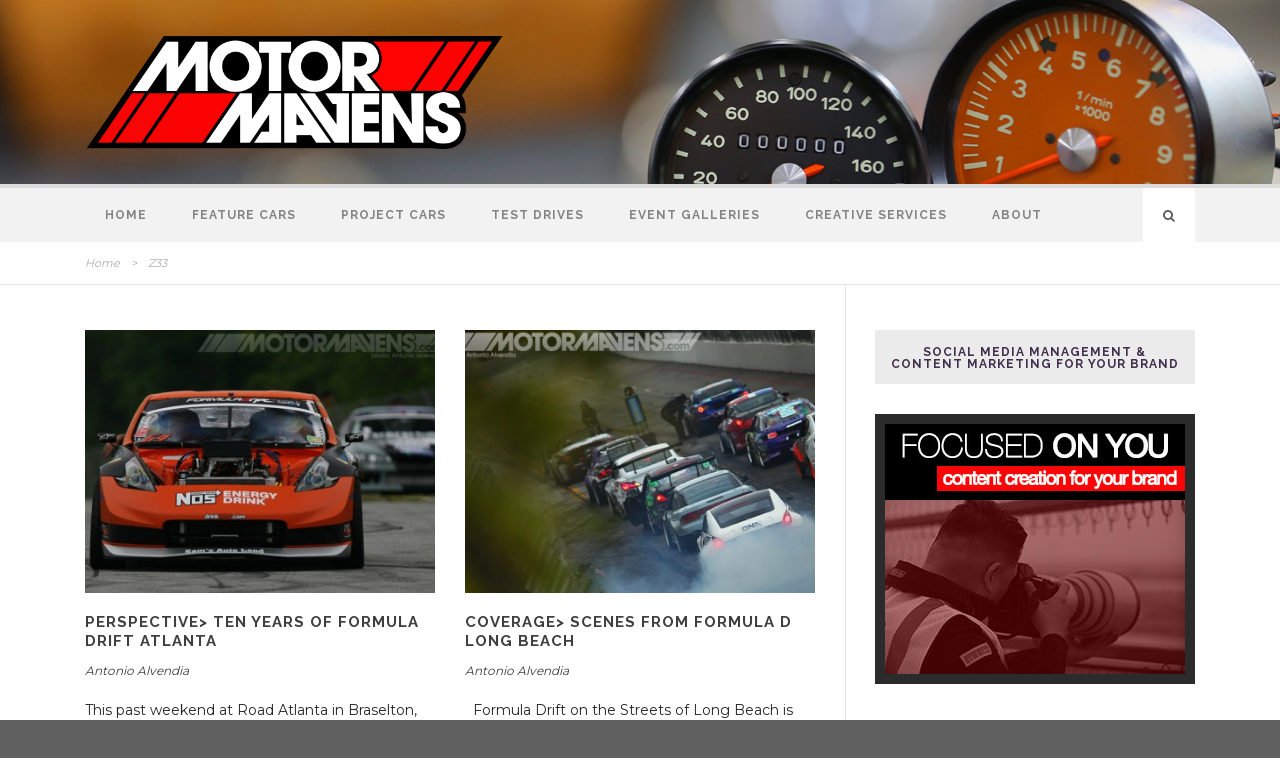

--- FILE ---
content_type: text/html; charset=UTF-8
request_url: http://motormavens.com/tag/z33/
body_size: 11529
content:
<!DOCTYPE html>
<!--[if IE 7]><html class="ie ie7 ltie8 ltie9" lang="en-US" xmlns:fb="http://www.facebook.com/2008/fbml" xmlns:og="http://opengraphprotocol.org/schema/"><![endif]-->
<!--[if IE 8]><html class="ie ie8 ltie9" lang="en-US" xmlns:fb="http://www.facebook.com/2008/fbml" xmlns:og="http://opengraphprotocol.org/schema/"><![endif]-->
<!--[if !(IE 7) | !(IE 8)  ]><!-->
<html lang="en-US" xmlns:fb="http://www.facebook.com/2008/fbml" xmlns:og="http://opengraphprotocol.org/schema/">
<!--<![endif]-->

<head>
	<meta charset="UTF-8" />
	<meta name="viewport" content="initial-scale=1.0" />	
		
	<link rel="pingback" href="http://motormavens.com/xmlrpc.php" />
	<title>Z33 | MotorMavens • Car Culture &amp; Photography</title>
<link rel="alternate" type="application/rss+xml" title="MotorMavens • Car Culture &amp; Photography &raquo; Feed" href="http://motormavens.com/feed/" />
<link rel="alternate" type="application/rss+xml" title="MotorMavens • Car Culture &amp; Photography &raquo; Comments Feed" href="http://motormavens.com/comments/feed/" />
<link rel="alternate" type="application/rss+xml" title="MotorMavens • Car Culture &amp; Photography &raquo; Z33 Tag Feed" href="http://motormavens.com/tag/z33/feed/" />
		<script type="text/javascript">
			window._wpemojiSettings = {"baseUrl":"http:\/\/s.w.org\/images\/core\/emoji\/72x72\/","ext":".png","source":{"concatemoji":"http:\/\/motormavens.com\/wp-includes\/js\/wp-emoji-release.min.js?ver=4.3.34"}};
			!function(e,n,t){var a;function o(e){var t=n.createElement("canvas"),a=t.getContext&&t.getContext("2d");return!(!a||!a.fillText)&&(a.textBaseline="top",a.font="600 32px Arial","flag"===e?(a.fillText(String.fromCharCode(55356,56812,55356,56807),0,0),3e3<t.toDataURL().length):(a.fillText(String.fromCharCode(55357,56835),0,0),0!==a.getImageData(16,16,1,1).data[0]))}function i(e){var t=n.createElement("script");t.src=e,t.type="text/javascript",n.getElementsByTagName("head")[0].appendChild(t)}t.supports={simple:o("simple"),flag:o("flag")},t.DOMReady=!1,t.readyCallback=function(){t.DOMReady=!0},t.supports.simple&&t.supports.flag||(a=function(){t.readyCallback()},n.addEventListener?(n.addEventListener("DOMContentLoaded",a,!1),e.addEventListener("load",a,!1)):(e.attachEvent("onload",a),n.attachEvent("onreadystatechange",function(){"complete"===n.readyState&&t.readyCallback()})),(a=t.source||{}).concatemoji?i(a.concatemoji):a.wpemoji&&a.twemoji&&(i(a.twemoji),i(a.wpemoji)))}(window,document,window._wpemojiSettings);
		</script>
		<style type="text/css">
img.wp-smiley,
img.emoji {
	display: inline !important;
	border: none !important;
	box-shadow: none !important;
	height: 1em !important;
	width: 1em !important;
	margin: 0 .07em !important;
	vertical-align: -0.1em !important;
	background: none !important;
	padding: 0 !important;
}
</style>
<link rel='stylesheet' id='fbc_rc_widgets-style-css'  href='http://motormavens.com/wp-content/plugins/facebook-comments-for-wordpress/css/facebook-comments-widgets.css?ver=4.3.34' type='text/css' media='all' />
<link rel='stylesheet' id='contact-form-7-css'  href='http://motormavens.com/wp-content/plugins/contact-form-7/includes/css/styles.css?ver=4.3' type='text/css' media='all' />
<link rel='stylesheet' id='style-css'  href='http://motormavens.com/wp-content/themes/urbanmag-v1-01/style.css?ver=4.3.34' type='text/css' media='all' />
<link rel='stylesheet' id='Raleway-google-font-css'  href='http://fonts.googleapis.com/css?family=Raleway%3A100%2C200%2C300%2Cregular%2C500%2C600%2C700%2C800%2C900&#038;subset=latin&#038;ver=4.3.34' type='text/css' media='all' />
<link rel='stylesheet' id='Montserrat-google-font-css'  href='http://fonts.googleapis.com/css?family=Montserrat%3Aregular%2C700&#038;subset=latin&#038;ver=4.3.34' type='text/css' media='all' />
<link rel='stylesheet' id='superfish-css'  href='http://motormavens.com/wp-content/themes/urbanmag-v1-01/plugins/superfish/css/superfish.css?ver=4.3.34' type='text/css' media='all' />
<link rel='stylesheet' id='dlmenu-css'  href='http://motormavens.com/wp-content/themes/urbanmag-v1-01/plugins/dl-menu/component.css?ver=4.3.34' type='text/css' media='all' />
<link rel='stylesheet' id='font-awesome-css'  href='http://motormavens.com/wp-content/themes/urbanmag-v1-01/plugins/font-awesome-new/css/font-awesome.min.css?ver=4.3.34' type='text/css' media='all' />
<link rel='stylesheet' id='jquery-fancybox-css'  href='http://motormavens.com/wp-content/themes/urbanmag-v1-01/plugins/fancybox/jquery.fancybox.css?ver=4.3.34' type='text/css' media='all' />
<link rel='stylesheet' id='flexslider-css'  href='http://motormavens.com/wp-content/themes/urbanmag-v1-01/plugins/flexslider/flexslider.css?ver=4.3.34' type='text/css' media='all' />
<link rel='stylesheet' id='style-responsive-css'  href='http://motormavens.com/wp-content/themes/urbanmag-v1-01/stylesheet/style-responsive.css?ver=4.3.34' type='text/css' media='all' />
<link rel='stylesheet' id='style-custom-css'  href='http://motormavens.com/wp-content/themes/urbanmag-v1-01/stylesheet/style-custom.css?ver=4.3.34' type='text/css' media='all' />
<script type='text/javascript' src='http://motormavens.com/wp-includes/js/jquery/jquery.js?ver=1.11.3'></script>
<script type='text/javascript' src='http://motormavens.com/wp-includes/js/jquery/jquery-migrate.min.js?ver=1.2.1'></script>
<link rel="EditURI" type="application/rsd+xml" title="RSD" href="http://motormavens.com/xmlrpc.php?rsd" />
<link rel="wlwmanifest" type="application/wlwmanifest+xml" href="http://motormavens.com/wp-includes/wlwmanifest.xml" /> 
<meta name="generator" content="WordPress 4.3.34" />
<link rel='stylesheet' type='text/css' href='http://motormavens.com/wp-content/plugins/bookmarkify/more.css' /><meta property='og:title' content='' /><meta property='og:site_name' content='MotorMavens • Car Culture &amp; Photography' /><meta property='og:url' content='http://motormavens.com/ten-years-of-formula-drift-atlanta/' /><meta property='og:type' content='article' /><meta property='fb:app_id' content='326431808231204'>
<!-- load the script for older ie version -->
<!--[if lt IE 9]>
<script src="http://motormavens.com/wp-content/themes/urbanmag-v1-01/javascript/html5.js" type="text/javascript"></script>
<script src="http://motormavens.com/wp-content/themes/urbanmag-v1-01/plugins/easy-pie-chart/excanvas.js" type="text/javascript"></script>
<![endif]-->
</head>

<body class="archive tag tag-z33 tag-1950">
<div class="body-wrapper  style-header-1 float-menu" data-home="http://motormavens.com" >
		
	<!-- top navigation -->
		
	
		<header class="gdlr-header-wrapper normal-header"  >

		<!-- logo -->
		<div class="gdlr-header-container container">
			<div class="gdlr-header-inner">
				<!-- logo -->
				<div class="gdlr-logo">
					<a href="http://motormavens.com" >
						<img src="http://motormavens.com/wp-content/uploads/2015/11/MM_logo247x41_011.png" alt="" width="800" height="181" />					</a>
					<div class="gdlr-responsive-navigation dl-menuwrapper" id="gdlr-responsive-navigation" ><button class="dl-trigger">Open Menu</button><ul id="menu-main-menu" class="dl-menu gdlr-main-mobile-menu"><li id="menu-item-23449" class="menu-item menu-item-type-post_type menu-item-object-page menu-item-23449"><a href="http://motormavens.com/">Home</a></li>
<li id="menu-item-23735" class="menu-item menu-item-type-taxonomy menu-item-object-category menu-item-23735"><a href="http://motormavens.com/category/feature-cars/">Feature Cars</a></li>
<li id="menu-item-27121" class="menu-item menu-item-type-taxonomy menu-item-object-category menu-item-27121"><a href="http://motormavens.com/category/project-cars/">Project Cars</a></li>
<li id="menu-item-23893" class="menu-item menu-item-type-taxonomy menu-item-object-category menu-item-23893"><a href="http://motormavens.com/category/test-drive/">Test Drives</a></li>
<li id="menu-item-23511" class="menu-item menu-item-type-taxonomy menu-item-object-category menu-item-23511"><a href="http://motormavens.com/category/coverage/">Event Galleries</a></li>
<li id="menu-item-26551" class="menu-item menu-item-type-post_type menu-item-object-page menu-item-26551"><a href="http://motormavens.com/creative-services/">Creative Services</a></li>
<li id="menu-item-23516" class="menu-item menu-item-type-custom menu-item-object-custom menu-item-23516"><a href="http://motormavens.com/about-us/">About</a></li>
</ul></div>				</div>
								<div class="clear"></div>
			</div>
		</div>
		<!-- navigation -->
		<div id="gdlr-header-substitute" ></div><div class="gdlr-navigation-wrapper"><div class="gdlr-navigation-container container"><div class="gdlr-navigation-gimmick" id="gdlr-navigation-gimmick"></div><nav class="gdlr-navigation gdlr-align-left" id="gdlr-main-navigation" role="navigation"><ul id="menu-main-menu-1" class="sf-menu gdlr-main-menu"><li  class="menu-item menu-item-type-post_type menu-item-object-page menu-item-23449menu-item menu-item-type-post_type menu-item-object-page menu-item-23449 gdlr-normal-menu"><a href="http://motormavens.com/">Home</a></li>
<li  class="menu-item menu-item-type-taxonomy menu-item-object-category menu-item-23735menu-item menu-item-type-taxonomy menu-item-object-category menu-item-23735 gdlr-normal-menu"><a href="http://motormavens.com/category/feature-cars/">Feature Cars</a></li>
<li  class="menu-item menu-item-type-taxonomy menu-item-object-category menu-item-27121menu-item menu-item-type-taxonomy menu-item-object-category menu-item-27121 gdlr-normal-menu"><a href="http://motormavens.com/category/project-cars/">Project Cars</a></li>
<li  class="menu-item menu-item-type-taxonomy menu-item-object-category menu-item-23893menu-item menu-item-type-taxonomy menu-item-object-category menu-item-23893 gdlr-normal-menu"><a href="http://motormavens.com/category/test-drive/">Test Drives</a></li>
<li  class="menu-item menu-item-type-taxonomy menu-item-object-category menu-item-23511menu-item menu-item-type-taxonomy menu-item-object-category menu-item-23511 gdlr-normal-menu"><a href="http://motormavens.com/category/coverage/">Event Galleries</a></li>
<li  class="menu-item menu-item-type-post_type menu-item-object-page menu-item-26551menu-item menu-item-type-post_type menu-item-object-page menu-item-26551 gdlr-normal-menu"><a href="http://motormavens.com/creative-services/">Creative Services</a></li>
<li  class="menu-item menu-item-type-custom menu-item-object-custom menu-item-23516menu-item menu-item-type-custom menu-item-object-custom menu-item-23516 gdlr-normal-menu"><a href="http://motormavens.com/about-us/">About</a></li>
</ul><i class="icon-search fa fa-search gdlr-menu-search-button" id="gdlr-menu-search-button" ></i>
<div class="gdlr-menu-search" id="gdlr-menu-search">
	<form method="get" id="searchform" action="http://motormavens.com/">
				<div class="search-text">
			<input type="text" value="Type Keywords" name="s" autocomplete="off" data-default="Type Keywords" />
		</div>
		<input type="submit" value="" />
		<div class="clear"></div>
	</form>	
</div>	
</nav><div class="clear"></div></div></div>		<div class="clear"></div>
	</header>
	
		<!-- is search -->	<div class="content-wrapper"><div class="gdlr-content">

	<div class="gdlr-breadcrumbs-wrapper" ><div class="gdlr-breadcrumbs-container container" ><div class="gdlr-custom-breadcrumbs"><a href="http://motormavens.com">Home</a> <span class="gdlr-separator">></span> <span class="current">Z33</span></div></div></div>	

	<div class="with-sidebar-wrapper">
		<div class="with-sidebar-container container">
			<div class="with-sidebar-left eight columns">
				<div class="with-sidebar-content twelve gdlr-item-start-content columns">
					<div class="blog-item-holder"><div class="gdlr-isotope" data-type="blog" data-layout="fitRows" ><div class="clear"></div><div class="six columns"><div class="gdlr-item gdlr-blog-grid"><div class="gdlr-ux gdlr-blog-grid-ux">
<article class="post-22304 post type-post status-publish format-standard has-post-thumbnail hentry category-best-of category-coverage tag-10d tag-1jzgte tag-20v-4age tag-350z tag-4ag-20v tag-4age tag-acura tag-ae86 tag-blacktop-20v tag-blake-fuller tag-bogen tag-braille-auto tag-braille-battery tag-braselton tag-canon tag-carbon tag-chris-forsberg tag-competition-coupe tag-corolla tag-dai-yoshihara tag-daijiro-yoshihara tag-dalton-hanley tag-dc2 tag-discount-tire tag-drift-alliance tag-ford tag-formula-d tag-formula-drift tag-formula-drift-championship tag-fr-s tag-georgia tag-gopuck tag-grassroots-motorsports-magazine tag-greddy tag-gushi-auto tag-integra tag-jerry-tsai tag-jzx90 tag-kai-tsukiyama tag-kenshiro-gushi tag-manfrotto tag-mark-ii tag-modified-magazine tag-monster-energy tag-mopar tag-mustang tag-mustang-rtr tag-ps13 tag-road-atlanta tag-rotora-brakes tag-s13 tag-samuel-hubinette tag-scion tag-seibon tag-seibon-carbon tag-shinsengumi-ramen tag-sparco tag-taka-aono tag-toyota tag-tsukasa-gushi tag-vaughn-gittin-jr tag-viper tag-weir-performance tag-z33">
	<div class="gdlr-standard-style">
		<div class="gdlr-blog-thumbnail "><a href="http://motormavens.com/ten-years-of-formula-drift-atlanta/"> <img src="http://motormavens.com/wp-content/uploads/2013/05/Forsberg-Z34-Nissan-370Z-ANT_2174-copy-400x300.jpg" alt="Z34, 370Z, Nissan, Nismo, NOS Energy Drink, Chris Forsberg, Formula Drift" width="400" height="300" /></a></div>	
		<header class="post-header">
							<h3 class="gdlr-blog-title"><a href="http://motormavens.com/ten-years-of-formula-drift-atlanta/">PERSPECTIVE> Ten Years Of Formula Drift Atlanta</a></h3>
						<div class="clear"></div>
		</header><!-- entry-header -->
		
		<div class="gdlr-blog-info gdlr-info"><span class="gdlr-separator">/</span><div class="blog-info blog-date"><a href="http://motormavens.com/2013/05/20/">20 May 2013</a></div><span class="gdlr-separator">/</span><div class="blog-info blog-author"><a href="http://motormavens.com/author/antonio-alvendia/" title="Posts by Antonio Alvendia" rel="author">Antonio Alvendia</a></div><span class="gdlr-separator">/</span><div class="blog-info blog-comment"><a href="http://motormavens.com/ten-years-of-formula-drift-atlanta/#comments">8 Comments</a></div><div class="clear"></div></div><div class="gdlr-blog-content">This past weekend at Road Atlanta in Braselton, Georgia, the Formula Drift Championship celebrated its Ten Year Anniversary. It&#8217;s hard to believe... <div class="clear"></div><a href="http://motormavens.com/ten-years-of-formula-drift-atlanta/" class="excerpt-read-more">Read More<i class="fa fa-caret-right icon-caret-right"></i></a></div>	
	
		
	</div>
</article><!-- #post --></div></div></div><div class="six columns"><div class="gdlr-item gdlr-blog-grid"><div class="gdlr-ux gdlr-blog-grid-ux">
<article class="post-22113 post type-post status-publish format-standard has-post-thumbnail hentry category-coverage tag-2jzgte tag-350z tag-achilles tag-achilles-tire tag-aem tag-brz tag-daigo-saito tag-formula-drift tag-forrest-wang tag-infinity-ecu tag-jhonnattan-castro tag-long-beach tag-s13 tag-s14 tag-silvia tag-subaru tag-toshiki-yoshioka tag-z33">
	<div class="gdlr-standard-style">
		<div class="gdlr-blog-thumbnail "><a href="http://motormavens.com/formula-drift-long-beach-2013/"> <img src="http://motormavens.com/wp-content/uploads/2013/04/BJ3F9957-copy-400x300.jpg" alt="" width="400" height="300" /></a></div>	
		<header class="post-header">
							<h3 class="gdlr-blog-title"><a href="http://motormavens.com/formula-drift-long-beach-2013/">COVERAGE> Scenes From Formula D Long Beach</a></h3>
						<div class="clear"></div>
		</header><!-- entry-header -->
		
		<div class="gdlr-blog-info gdlr-info"><span class="gdlr-separator">/</span><div class="blog-info blog-date"><a href="http://motormavens.com/2013/04/19/">19 Apr 2013</a></div><span class="gdlr-separator">/</span><div class="blog-info blog-author"><a href="http://motormavens.com/author/antonio-alvendia/" title="Posts by Antonio Alvendia" rel="author">Antonio Alvendia</a></div><span class="gdlr-separator">/</span><div class="blog-info blog-comment"><a href="http://motormavens.com/formula-drift-long-beach-2013/#comments">3 Comments</a></div><div class="clear"></div></div><div class="gdlr-blog-content">&nbsp; Formula Drift on the Streets of Long Beach is always an event not to be missed! The start of racing season... <div class="clear"></div><a href="http://motormavens.com/formula-drift-long-beach-2013/" class="excerpt-read-more">Read More<i class="fa fa-caret-right icon-caret-right"></i></a></div>	
	
		
	</div>
</article><!-- #post --></div></div></div><div class="clear"></div><div class="six columns"><div class="gdlr-item gdlr-blog-grid"><div class="gdlr-ux gdlr-blog-grid-ux">
<article class="post-20973 post type-post status-publish format-standard has-post-thumbnail hentry category-coverage category-gallery tag-2az tag-350z tag-370z tag-achilles tag-ae86 tag-arley-elizabeth tag-ashley-vee tag-bc-racing tag-bergenholtz-racing tag-camaro tag-chelsea-denofa tag-chris-forsberg tag-dai-yoshihara tag-daigo-saito tag-daijiro-yoshihara tag-dj-miki-taka tag-falken-tire tag-fc3s tag-formula-d tag-formula-drift tag-formula-drift-championship tag-frs tag-irwindale tag-irwindale-speedway tag-jeremy-lowe tag-julie-galindo tag-justin-pawlak tag-kaylee-alana tag-ken-gushi tag-lexus tag-lutz-performance tag-melanie-tillbrook tag-mike-kim tag-miki-taka tag-mobil1 tag-nissan tag-oliver-petalver tag-olivia-korte tag-randyl-dawn tag-robbie-nishida tag-rx7 tag-s15 tag-sc300 tag-sc430 tag-scion tag-silvia tag-soarer tag-taka-aono tag-toshiki-yoshioka tag-toyota tag-tyler-mcquarrie tag-umbrella-girls tag-vaughn-gittin-jr tag-walker-wilkerson tag-yoshioka tag-z33">
	<div class="gdlr-standard-style">
		<div class="gdlr-blog-thumbnail "><a href="http://motormavens.com/formula-drift-finale-at-irwindale/"> <img src="http://motormavens.com/wp-content/uploads/2012/10/ANT_6373-400x300.jpg" alt="Falken Tire, Olivia Korte, Randyl Dawn, Irwindale Speedway" width="400" height="300" /></a></div>	
		<header class="post-header">
							<h3 class="gdlr-blog-title"><a href="http://motormavens.com/formula-drift-finale-at-irwindale/">GALLERY> Formula Drift Finale at Irwindale</a></h3>
						<div class="clear"></div>
		</header><!-- entry-header -->
		
		<div class="gdlr-blog-info gdlr-info"><span class="gdlr-separator">/</span><div class="blog-info blog-date"><a href="http://motormavens.com/2012/10/24/">24 Oct 2012</a></div><span class="gdlr-separator">/</span><div class="blog-info blog-author"><a href="http://motormavens.com/author/mike-kim/" title="Posts by Mike Kim" rel="author">Mike Kim</a></div><span class="gdlr-separator">/</span><div class="blog-info blog-comment"><a href="http://motormavens.com/formula-drift-finale-at-irwindale/#comments">10 Comments</a></div><div class="clear"></div></div><div class="gdlr-blog-content">Even if they didn&#8217;t attend the jam packed Formula Drift Finale at Irwindale Speedway, all drifting fans with an internet connection already... <div class="clear"></div><a href="http://motormavens.com/formula-drift-finale-at-irwindale/" class="excerpt-read-more">Read More<i class="fa fa-caret-right icon-caret-right"></i></a></div>	
	
		
	</div>
</article><!-- #post --></div></div></div><div class="six columns"><div class="gdlr-item gdlr-blog-grid"><div class="gdlr-ux gdlr-blog-grid-ux">
<article class="post-20765 post type-post status-publish format-standard has-post-thumbnail hentry category-coverage tag-2az tag-350z tag-ae86 tag-bc-racing tag-bergenholtz-racing tag-bondurant tag-bondurant-school-of-performance-driving tag-camaro tag-chelsea-denofa tag-chris-ward tag-conrad-grunewald tag-corey-hosford tag-dai-yoshihara tag-danielle-lo tag-discount-tire tag-ebisu-circuit tag-fifteen52 tag-firebird-raceway tag-formula-d tag-formula-drift tag-fredric-aasbo tag-frs tag-greddy tag-hankook tag-hey-man tag-jeff-abbott tag-joon-maeng tag-jza80 tag-ken-gushi tag-kenshiro-gushi tag-ksport tag-las-vegas tag-las-vegas-motor-speedway tag-lucas-oil tag-mazda tag-megan-belet tag-miata tag-mike-essa tag-mobil-1 tag-mx5 tag-nissan tag-nitto-tires tag-non-stop-tuning tag-pat-goodin tag-robbie-nishida tag-rsr tag-s13 tag-s15 tag-sarah-c-carter tag-scion tag-scion-frs tag-scion-tc tag-shinji-minowa tag-silvia tag-supra tag-taka-aono tag-tarmac tag-toshiki-yoshioka tag-toyota tag-tyler-mcquarrie tag-vivian-nguyen tag-z33">
	<div class="gdlr-standard-style">
		<div class="gdlr-blog-thumbnail "><a href="http://motormavens.com/formula-drift-las-vegas-after-dark/"> <img src="http://motormavens.com/wp-content/uploads/2012/08/formula-drift-las-vegas-motor-speedway-IMG_5074-400x300.jpg" alt="Formula Drift, Hankook Tires, Hankook Girls, Umbrella girls" width="400" height="300" /></a></div>	
		<header class="post-header">
							<h3 class="gdlr-blog-title"><a href="http://motormavens.com/formula-drift-las-vegas-after-dark/">COVERAGE> Formula Drift After Dark: Las Vegas!</a></h3>
						<div class="clear"></div>
		</header><!-- entry-header -->
		
		<div class="gdlr-blog-info gdlr-info"><span class="gdlr-separator">/</span><div class="blog-info blog-date"><a href="http://motormavens.com/2012/08/25/">25 Aug 2012</a></div><span class="gdlr-separator">/</span><div class="blog-info blog-author"><a href="http://motormavens.com/author/antonio-alvendia/" title="Posts by Antonio Alvendia" rel="author">Antonio Alvendia</a></div><span class="gdlr-separator">/</span><div class="blog-info blog-comment"><a href="http://motormavens.com/formula-drift-las-vegas-after-dark/#comments">4 Comments</a></div><div class="clear"></div></div><div class="gdlr-blog-content">The MotorMavens Crew is once again back at the Las Vegas Motor Speedway for Formula Drift After Dark. For those of you... <div class="clear"></div><a href="http://motormavens.com/formula-drift-las-vegas-after-dark/" class="excerpt-read-more">Read More<i class="fa fa-caret-right icon-caret-right"></i></a></div>	
	
		
	</div>
</article><!-- #post --></div></div></div><div class="clear"></div><div class="six columns"><div class="gdlr-item gdlr-blog-grid"><div class="gdlr-ux gdlr-blog-grid-ux">
<article class="post-20316 post type-post status-publish format-standard has-post-thumbnail hentry category-coverage category-featured-stories tag-350z tag-accuair tag-acura tag-aimgain tag-aston-martin tag-bentley tag-bikini-top tag-bmw tag-bmw-motorsport tag-continental-gt tag-dodge-challenger tag-dpe-wheels tag-dta-posse tag-elissa-alva tag-gs300 tag-homepage tag-honda tag-jdm-palace tag-job-design tag-jon-sibal tag-jonathan-wong tag-leon-hardiritt tag-lexus tag-ls430 tag-m3 tag-m5 tag-miata tag-nsx tag-porsche tag-project-g tag-radio-flyer tag-radio-flyer-wagon tag-rauh-welt tag-s2000 tag-sc430 tag-stance tag-sti tag-subaru tag-super-street-magazine tag-team-rll tag-toyo-proxes-4 tag-volk-racing tag-vs-xx tag-wekfest tag-weksos tag-weksos-industries tag-work-equip tag-work-meister-s1 tag-work-wheels tag-wrx tag-z33">
	<div class="gdlr-standard-style">
		<div class="gdlr-blog-thumbnail "><a href="http://motormavens.com/wheelspotting-at-wekfest-long-beach/"> <img src="http://motormavens.com/wp-content/uploads/2012/06/wekfest-long-beach-queen-mary-weksos-IMG_2456-400x300.jpg" alt="BMW, E92, M3, Weksos, Wekfest, SSR Wheels" width="400" height="300" /></a></div>	
		<header class="post-header">
							<h3 class="gdlr-blog-title"><a href="http://motormavens.com/wheelspotting-at-wekfest-long-beach/">COVERAGE> Wheelspotting At Wekfest Long Beach</a></h3>
						<div class="clear"></div>
		</header><!-- entry-header -->
		
		<div class="gdlr-blog-info gdlr-info"><span class="gdlr-separator">/</span><div class="blog-info blog-date"><a href="http://motormavens.com/2012/06/04/">04 Jun 2012</a></div><span class="gdlr-separator">/</span><div class="blog-info blog-author"><a href="http://motormavens.com/author/antonio-alvendia/" title="Posts by Antonio Alvendia" rel="author">Antonio Alvendia</a></div><span class="gdlr-separator">/</span><div class="blog-info blog-comment"><a href="http://motormavens.com/wheelspotting-at-wekfest-long-beach/#comments">16 Comments</a></div><div class="clear"></div></div><div class="gdlr-blog-content">Long Beach is quickly becoming one of my favorite venues for automotive events. This weekend, our friends from Weksos Industries made the... <div class="clear"></div><a href="http://motormavens.com/wheelspotting-at-wekfest-long-beach/" class="excerpt-read-more">Read More<i class="fa fa-caret-right icon-caret-right"></i></a></div>	
	
		
	</div>
</article><!-- #post --></div></div></div><div class="six columns"><div class="gdlr-item gdlr-blog-grid"><div class="gdlr-ux gdlr-blog-grid-ux">
<article class="post-19776 post type-post status-publish format-standard has-post-thumbnail hentry category-newsworthy tag-350z tag-accuair tag-cakeface-clothing tag-era-1 tag-garage-autohero tag-hks tag-lucas-perez tag-nismo tag-nissan tag-ryan-lee tag-weds-kranze tag-yoshi-shindo tag-z33">
	<div class="gdlr-standard-style">
		<div class="gdlr-blog-thumbnail "><a href="http://motormavens.com/carspotting-ryan-lees-stunning-nissan-350z/"> <img src="http://motormavens.com/wp-content/uploads/2012/05/IMG_5116-400x300.jpg" alt="Z33, 350Z, Weds Wheels, Kranze, LXZ" width="400" height="300" /></a></div>	
		<header class="post-header">
							<h3 class="gdlr-blog-title"><a href="http://motormavens.com/carspotting-ryan-lees-stunning-nissan-350z/">CARSPOTTING> Northwest 350Z on Weds Kranze</a></h3>
						<div class="clear"></div>
		</header><!-- entry-header -->
		
		<div class="gdlr-blog-info gdlr-info"><span class="gdlr-separator">/</span><div class="blog-info blog-date"><a href="http://motormavens.com/2012/05/01/">01 May 2012</a></div><span class="gdlr-separator">/</span><div class="blog-info blog-author"><a href="http://motormavens.com/author/lucas-perez/" title="Posts by Lucas Perez" rel="author">Lucas Perez</a></div><span class="gdlr-separator">/</span><div class="blog-info blog-comment"><a href="http://motormavens.com/carspotting-ryan-lees-stunning-nissan-350z/#comments">13 Comments</a></div><div class="clear"></div></div><div class="gdlr-blog-content">Everyone has their own personal style, preference and idea of what inspires and motivates them. Just as in so many other areas... <div class="clear"></div><a href="http://motormavens.com/carspotting-ryan-lees-stunning-nissan-350z/" class="excerpt-read-more">Read More<i class="fa fa-caret-right icon-caret-right"></i></a></div>	
	
		
	</div>
</article><!-- #post --></div></div></div><div class="clear"></div><div class="six columns"><div class="gdlr-item gdlr-blog-grid"><div class="gdlr-ux gdlr-blog-grid-ux">
<article class="post-18883 post type-post status-publish format-standard has-post-thumbnail hentry category-coverage tag-1up tag-350z tag-ae86 tag-alex-gutierrez tag-bigmike tag-canibeat tag-civic tag-corolla tag-crx tag-e30 tag-ef9 tag-enkei-wheels tag-fatlace tag-fc3s tag-holly-lee tag-homepage tag-honda tag-hre-wheels tag-infinit-wheels tag-itsjdmyo tag-john-russakoff tag-jsp tag-ke10 tag-ken-gushi tag-keychain tag-low-n-slow tag-luigi-arroya tag-mazda tag-megan-racing tag-miata tag-mickey-andrade tag-mike-kim tag-milt-salamanca tag-nissan tag-noel tag-nos-energy tag-nuisance tag-rx-7 tag-s2000 tag-sprinter tag-sw20 tag-tony-lee tag-work-ewing-mesh tag-work-wheels tag-yogi tag-z33">
	<div class="gdlr-standard-style">
		<div class="gdlr-blog-thumbnail "><a href="http://motormavens.com/so-you-think-you-can-stance-itsjdmyo-canibeat-fatlace-meet/"> <img src="http://motormavens.com/wp-content/uploads/2012/01/s2000-ccw-infinit-gs430-so-you-think-you-can-stance-canibeat-stanceworks-itsjdmyo-IMG_7389-copy-400x300.jpg" alt="" width="400" height="300" /></a></div>	
		<header class="post-header">
							<h3 class="gdlr-blog-title"><a href="http://motormavens.com/so-you-think-you-can-stance-itsjdmyo-canibeat-fatlace-meet/">COVERAGE> &#8216;So You Think You Can Stance&#8217; Contest</a></h3>
						<div class="clear"></div>
		</header><!-- entry-header -->
		
		<div class="gdlr-blog-info gdlr-info"><span class="gdlr-separator">/</span><div class="blog-info blog-date"><a href="http://motormavens.com/2012/01/23/">23 Jan 2012</a></div><span class="gdlr-separator">/</span><div class="blog-info blog-author"><a href="http://motormavens.com/author/mike-kim/" title="Posts by Mike Kim" rel="author">Mike Kim</a></div><span class="gdlr-separator">/</span><div class="blog-info blog-comment"><a href="http://motormavens.com/so-you-think-you-can-stance-itsjdmyo-canibeat-fatlace-meet/#comments">41 Comments</a></div><div class="clear"></div></div><div class="gdlr-blog-content">When it comes to car shows, judging criteria is usually based on how the car looks or what kinds of modifications it... <div class="clear"></div><a href="http://motormavens.com/so-you-think-you-can-stance-itsjdmyo-canibeat-fatlace-meet/" class="excerpt-read-more">Read More<i class="fa fa-caret-right icon-caret-right"></i></a></div>	
	
		
	</div>
</article><!-- #post --></div></div></div><div class="six columns"><div class="gdlr-item gdlr-blog-grid"><div class="gdlr-ux gdlr-blog-grid-ux">
<article class="post-16776 post type-post status-publish format-standard has-post-thumbnail hentry category-best-of category-coverage tag-350z tag-alex-zhao tag-antonio-alvendia tag-bmw tag-celica-xx tag-daniel-leung tag-e46 tag-gs300 tag-gs400 tag-homepage tag-import-showoff tag-impreza tag-infinit-wheels tag-javier-paramo tag-jza60 tag-jzs161 tag-ken-miyoshi tag-kyosho-racing tag-lexus-is300 tag-lexus-lf-a tag-ls400 tag-m3 tag-ma60 tag-mainstream-productions tag-maria-street tag-mugen-m7 tag-nisei-showoff tag-ricky-chu tag-shootnrg tag-stephen-leung tag-sti tag-subaru tag-super-street-magazine tag-supra tag-sylmar tag-terminal-island tag-tnt-motorsports tag-toyota-2000gt tag-ucf20 tag-wheelflip tag-wrx tag-z33">
	<div class="gdlr-standard-style">
		<div class="gdlr-blog-thumbnail "><a href="http://motormavens.com/coverage-scenes-from-nisei-showoff-2011/"> <img src="http://motormavens.com/wp-content/uploads/2011/08/IMG_4225-Nisei-Showoff-Lexus-LFA-LF-A-yellow-chaba1love-chaba-charlene-barnum-2011-Little-tokyo-los-angeles-copy-400x300.jpg" alt="Lexus, LFA, chaba, charlene barnum, charlene april barnum, nisei showoff, import showoff, little tokyo" width="400" height="300" /></a></div>	
		<header class="post-header">
							<h3 class="gdlr-blog-title"><a href="http://motormavens.com/coverage-scenes-from-nisei-showoff-2011/">COVERAGE> Scenes from Nisei Showoff</a></h3>
						<div class="clear"></div>
		</header><!-- entry-header -->
		
		<div class="gdlr-blog-info gdlr-info"><span class="gdlr-separator">/</span><div class="blog-info blog-date"><a href="http://motormavens.com/2011/08/17/">17 Aug 2011</a></div><span class="gdlr-separator">/</span><div class="blog-info blog-author"><a href="http://motormavens.com/author/antonio-alvendia/" title="Posts by Antonio Alvendia" rel="author">Antonio Alvendia</a></div><span class="gdlr-separator">/</span><div class="blog-info blog-comment"><a href="http://motormavens.com/coverage-scenes-from-nisei-showoff-2011/#comments">22 Comments</a></div><div class="clear"></div></div><div class="gdlr-blog-content">This past weekend, all the core enthusiasts in Southern California&#8217;s Japanese car scene gathered once again on the intersection of First Street... <div class="clear"></div><a href="http://motormavens.com/coverage-scenes-from-nisei-showoff-2011/" class="excerpt-read-more">Read More<i class="fa fa-caret-right icon-caret-right"></i></a></div>	
	
		
	</div>
</article><!-- #post --></div></div></div><div class="clear"></div></div><div class="clear"></div></div><div class="gdlr-pagination"><span class='page-numbers current'>1</span>
<a class='page-numbers' href='http://motormavens.com/tag/z33/page/2/'>2</a>
<a class='page-numbers' href='http://motormavens.com/tag/z33/page/3/'>3</a>
<a class="next page-numbers" href="http://motormavens.com/tag/z33/page/2/">Next &rsaquo;</a></div>					</div>
				
				<div class="clear"></div>
			</div>
			
<div class="gdlr-sidebar gdlr-right-sidebar four columns">
	<div class="gdlr-item-start-content sidebar-right-item" >
	<div id="goodlayers-1-1-banner-widget-26" class="widget widget_goodlayers-1-1-banner-widget gdlr-item gdlr-widget"><h3 class="gdlr-widget-title">Social Media Management &#038; Content Marketing for YOUR Brand</h3><div class="clear"></div><div class="banner-widget1-1"><a href="https://www.antoniosureshot.com" target="_blank"><img src="http://motormavens.com/wp-content/uploads/2019/12/300x250-focused-on-you-banner-IMG_1092.jpg" alt="banner" /></a></div></div><div id="gdlr-video-widget-16" class="widget widget_gdlr-video-widget gdlr-item gdlr-widget"><h3 class="gdlr-widget-title">FEATURED VIDEO: Nisei Showoff</h3><div class="clear"></div><div class="gdlr-video-widget"><iframe src="//www.youtube.com/embed/MHlbsGgs_uk?wmode=transparent" width="300" height="168" ></iframe></div></div><div id="gdlr-post-slider-widget-9" class="widget widget_gdlr-post-slider-widget gdlr-item gdlr-widget"><h3 class="gdlr-widget-title">Automotive Archaeology</h3><div class="clear"></div><div class="gdlr-post-slider-widget"><div class="flexslider" ><ul class="slides" ><li><a href="http://motormavens.com/nissan-kgc210-japan-skyline-owned-by-john-oshima/" ><img src="http://motormavens.com/wp-content/uploads/2025/08/IMG_5239-Japan-Skyline-KGC210-John-Oshima-WM-300x200.jpg" alt="Japan Nissan Skyline KGC210 owned by John Oshima" width="300" height="200" /><div class="gdlr-caption-wrapper post-slider"><div class="gdlr-caption-title">Nissan KGC210 &#8220;Japan Skyline&#8221; owned by John Oshima</div></div></a></li><li><a href="http://motormavens.com/can-am-race-at-road-atlanta-1972-gordon-jolley/" ><img src="http://motormavens.com/wp-content/uploads/2020/03/Can-Am-Porsche-Audi-2-Championship-Race-Road-Atlanta-1972-Gordon-Jolley-300x211.png" alt="Can Am Road Atlanta 1972 vintage racing historic" width="300" height="211" /><div class="gdlr-caption-wrapper post-slider"><div class="gdlr-caption-title">Time Warp: Scenes From The 1972 Can-Am Race At Road Atlanta</div></div></a></li><li><a href="http://motormavens.com/john-morton-datsun-510-240z-at-riverside/" ><img src="http://motormavens.com/wp-content/uploads/2012/06/Datsun-240Z-Bob-Sharp-Racing-2-300x200.jpg" alt="Datsun, 240Z, Bob Sharp Racing" width="300" height="200" /><div class="gdlr-caption-wrapper post-slider"><div class="gdlr-caption-title">ARCHAEOLOGY> John Morton&#8217;s 510 &#038; 240Z at RIAM</div></div></a></li><li><a href="http://motormavens.com/mclaren-f1-at-1995-24-hours-of-le-mans/" ><img src="http://motormavens.com/wp-content/uploads/2012/01/Screen-Shot-2015-11-25-at-9.58.42-PM-300x151.png" alt="Ferrari F40 Le Mans" width="300" height="151" /><div class="gdlr-caption-wrapper post-slider"><div class="gdlr-caption-title">ARCHAEOLOGY> McLaren F1 at 1995 24 Hours of Le Mans</div></div></a></li><li><a href="http://motormavens.com/video-the-sounds-of-group-b-rally/" ><img src="http://motormavens.com/wp-content/uploads/2011/03/group-b-rally-audi-quattro-original-300x225.jpg" alt="group b, rally, world rally championship, wrc, audi, quattro" width="300" height="225" /><div class="gdlr-caption-wrapper post-slider"><div class="gdlr-caption-title">VIDEO> Sights and Sounds of Group B Rally</div></div></a></li><li><a href="http://motormavens.com/video-ari-vatanen-tears-through-the-isle-of-man/" ><img src="http://motormavens.com/wp-content/uploads/2011/03/Opel_Manta_400_Vatanen_01-300x204.jpg" alt="Opel, Manta, Ari Vatanen, rally, isle of man, manx rally" width="300" height="204" /><div class="gdlr-caption-wrapper post-slider"><div class="gdlr-caption-title">VIDEO> Ari Vatanen Tears Through the Isle of Man</div></div></a></li></ul></div></div></div><div id="goodlayers-1-1-banner-widget-35" class="widget widget_goodlayers-1-1-banner-widget gdlr-item gdlr-widget"><div class="banner-widget1-1"><a href="https://www.instagram.com/motormavens" target="_blank"><img src="http://motormavens.com/wp-content/uploads/2024/02/MotorMavens-Instagram-Banner-Screenshot-300.jpg" alt="banner" /></a></div></div><div id="gdlr-video-widget-15" class="widget widget_gdlr-video-widget gdlr-item gdlr-widget"><h3 class="gdlr-widget-title">Restored FJ40 Land Cruiser • Bilstein </h3><div class="clear"></div><div class="gdlr-video-widget"><iframe src="//www.youtube.com/embed/rw4D32rnI1Y?wmode=transparent" width="300" height="168" ></iframe></div></div><div id="gdlr-post-slider-widget-10" class="widget widget_gdlr-post-slider-widget gdlr-item gdlr-widget"><h3 class="gdlr-widget-title">FEATURED STORIES</h3><div class="clear"></div><div class="gdlr-post-slider-widget"><div class="flexslider" ><ul class="slides" ><li><a href="http://motormavens.com/hutchbilt-bmw-r80-skyway-boardracer-at-og-moto-show-ogmotoshow/" ><img src="http://motormavens.com/wp-content/uploads/2018/04/Hutchbilt-BMW-R80-Skyway-Boardracer-Cafe-Racer-Motorcycle-Jeremy-Hutch-OG-Moto-Show-OGmotoshow-AA1_0474-1800wm-700x400.jpg" alt="Hutchbilt, BMW R80, Skyway, Boardracer, Cafe Racer, Motorcycle, Jeremy Hutch, OG Moto Show, OGmotoshow , R80, caferacer, outliers guild" width="700" height="400" /><div class="gdlr-caption-wrapper post-slider"><div class="gdlr-caption-title">Hutchbilt BMW R80 Skyway Boardracer at OG Moto Show</div></div></a></li><li><a href="http://motormavens.com/king-of-the-hammers-2018/" ><img src="http://motormavens.com/wp-content/uploads/2018/03/AA1_2992-crop-1800wm-700x400.jpg" alt="King of the Hammers, Toyota 4Runner,4Runner,2g4r, Hammertown, KOH" width="700" height="400" /><div class="gdlr-caption-wrapper post-slider"><div class="gdlr-caption-title">Ultra 4 Racing King of The Hammers</div></div></a></li><li><a href="http://motormavens.com/global-time-attack-super-lap-battle-buttonwillow-raceway-2014/" ><img src="http://motormavens.com/wp-content/uploads/2014/11/Global-Time-Attack-Super-Lap-Battle-1L4A7142-copy-672x400.jpg" alt="" width="672" height="400" /><div class="gdlr-caption-wrapper post-slider"><div class="gdlr-caption-title">GALLERY> Global Time Attack Super Lap Battle</div></div></a></li><li><a href="http://motormavens.com/speed-and-stance-auto-club-speedway-fontana-coverage/" ><img src="http://motormavens.com/wp-content/uploads/2013/05/speed-and-stance-IMG_2287-672x400.jpg" alt="" width="672" height="400" /><div class="gdlr-caption-wrapper post-slider"><div class="gdlr-caption-title">COVERAGE> Speed&#038;Stance Swarms SpeedVentures</div></div></a></li><li><a href="http://motormavens.com/1974-porsche-911-turbo-993-facelift-highway-341-hillclimb-hero/" ><img src="http://motormavens.com/wp-content/uploads/2013/01/IMG_2225-duck-porsche-911-copy-672x400.jpg" alt="" width="672" height="400" /><div class="gdlr-caption-wrapper post-slider"><div class="gdlr-caption-title">CENTER STAGE> Hwy 341 Hillclimb Hero Porsche</div></div></a></li><li><a href="http://motormavens.com/mooneyes-hot-rod-kustom-xmas-party/" ><img src="http://motormavens.com/wp-content/uploads/2012/12/mooneyes-hot-rod-kustom-irwindale-xmas-party-IMG_2850-672x400.jpg" alt="Mooneyes, Mooneyes Xmas Party, pin up girl, hot rod, cadillac, irwindale, pin up little bit" width="672" height="400" /><div class="gdlr-caption-wrapper post-slider"><div class="gdlr-caption-title">GALLERY> Celebrating HotRod Culture w/ Mooneyes</div></div></a></li></ul></div></div></div><div id="goodlayers-1-1-banner-widget-13" class="widget widget_goodlayers-1-1-banner-widget gdlr-item gdlr-widget"><h3 class="gdlr-widget-title">Antonio Alvendia on Speedhunters</h3><div class="clear"></div><div class="banner-widget1-1"><a href="http://www.speedhunters.com/author/antonioalvendia/" target="_blank"><img src="http://motormavens.com/wp-content/uploads/2020/02/Speedhunters-300px.jpg" alt="banner" /></a></div></div>	</div>
</div>
			<div class="clear"></div>
		</div>				
	</div>				

</div><!-- gdlr-content -->
		<div class="clear" ></div>
	</div><!-- content wrapper -->

		
	<footer class="footer-wrapper" >
				<div class="footer-container container">
										<div class="footer-column four columns" id="footer-widget-1" >
					<div id="gdlr-video-widget-8" class="widget widget_gdlr-video-widget gdlr-item gdlr-widget"><h3 class="gdlr-widget-title">More Stories from MOTORMAVENS</h3><div class="clear"></div><div class="gdlr-video-widget"><iframe src="//www.youtube.com/embed/-5vU00H2vMw?wmode=transparent" width="300" height="168" ></iframe></div></div><div id="gdlr-post-slider-widget-5" class="widget widget_gdlr-post-slider-widget gdlr-item gdlr-widget"><div class="gdlr-post-slider-widget"><div class="flexslider" ><ul class="slides" ><li><a href="http://motormavens.com/luftgekuhlt-air-cooled-porsches-on-a-pedestal/" ><img src="http://motormavens.com/wp-content/uploads/2019/06/Luftgekühlt-Porsche-917K-1DX23637-1920wmmm-530x358.jpg" alt="Luftgekühlt, Porsche 917K, Gulf Oil, Gulf Porsche" width="530" height="358" /><div class="gdlr-caption-wrapper post-slider"><div class="gdlr-caption-title">Luftgekühlt: Air Cooled Porsches On A Pedestal</div></div></a></li><li><a href="http://motormavens.com/female-bosozoku-bike-gangs-in-japan/" ><img src="http://motormavens.com/wp-content/uploads/2015/11/Screen-Shot-2015-11-29-at-10.57.06-AM-530x358.png" alt="bosozoku, female bosozoku, boso, motorcycle, bike gang, japanese gang, japanese bike gang, honda" width="530" height="358" /><div class="gdlr-caption-wrapper post-slider"><div class="gdlr-caption-title">Female Bosozoku Bike Gangs in Japan</div></div></a></li><li><a href="http://motormavens.com/le-rendezvous-toyota-champs-elysees-in-paris-france/" ><img src="http://motormavens.com/wp-content/uploads/2012/11/IMG_1961-paris-lovers-530x358.jpg" alt="Paris, France" width="530" height="358" /><div class="gdlr-caption-wrapper post-slider"><div class="gdlr-caption-title">CAR&#038;CULTURE> Le Rendez-Vous Toyota in Paris</div></div></a></li><li><a href="http://motormavens.com/jarama-vintage-car-festival-spain/" ><img src="http://motormavens.com/wp-content/uploads/2012/11/a1-530x358.jpg" alt="Porsche, Porsche 911, rally, lightpod" width="530" height="358" /><div class="gdlr-caption-wrapper post-slider"><div class="gdlr-caption-title">CAR&#038;CULTURE> MotorMavens Adventures in Spain</div></div></a></li><li><a href="http://motormavens.com/mclaren-beverly-hills-wilshire-mp412c-ron-dennis/" ><img src="http://motormavens.com/wp-content/uploads/2012/01/mclaren-beverly-hills-mp412c-mp4-12c-wilshire-IMG_7148-copy-530x358.jpg" alt="mclaren, mp4-12c, mclaren beverly hills" width="530" height="358" /><div class="gdlr-caption-wrapper post-slider"><div class="gdlr-caption-title">CAR&#038;CULTURE> McLaren Beverly Hills and The MP4-12C</div></div></a></li><li><a href="http://motormavens.com/coverage-northwest-nissans-golden-gardens-lucas-perez-yoshi-shindo-2011/" ><img src="http://motormavens.com/wp-content/uploads/2011/04/104-530x358.jpg" alt="RPS13, 180SX, 240Sx, S13" width="530" height="358" /><div class="gdlr-caption-wrapper post-slider"><div class="gdlr-caption-title">COVERAGE> Northwest Nissans Golden Gardens</div></div></a></li></ul></div></div></div>				</div>
										<div class="footer-column four columns" id="footer-widget-2" >
					<div id="gdlr-video-widget-6" class="widget widget_gdlr-video-widget gdlr-item gdlr-widget"><h3 class="gdlr-widget-title">Subscribe! MOTORMAVENS YouTube</h3><div class="clear"></div><div class="gdlr-video-widget"><iframe src="//www.youtube.com/embed/o7JAn7rFcvI?wmode=transparent" width="300" height="168" ></iframe></div></div><div id="gdlr-post-slider-widget-6" class="widget widget_gdlr-post-slider-widget gdlr-item gdlr-widget"><div class="gdlr-post-slider-widget"><div class="flexslider" ><ul class="slides" ><li><a href="http://motormavens.com/japanese-classic-car-show-queen-mary-2013/" ><img src="http://motormavens.com/wp-content/uploads/2013/09/IMG_0070-patrick-te27-530x358.jpg" alt="" width="530" height="358" /><div class="gdlr-caption-wrapper post-slider"><div class="gdlr-caption-title">COVERAGE> Japanese Classic Car Show in LBC</div></div></a></li><li><a href="http://motormavens.com/coverage-zen-garage-exhibition-in-little-tokyo-japanese-american-national-museum/" ><img src="http://motormavens.com/wp-content/uploads/2011/01/IMG_0229-zen-garage-japanese-american-national-museum-shinya-kimura-giant-robot-eric-nakamura-len-higa-motorcycle-copy-530x358.jpg" alt="shinya kimura, janm, japanese american national museum, zen garage, o2 motorworks, oni motorworks, cafe racer, giant robot" width="530" height="358" /><div class="gdlr-caption-wrapper post-slider"><div class="gdlr-caption-title">COVERAGE> Zen Garage Exhibition in Little Tokyo</div></div></a></li><li><a href="http://motormavens.com/coverage-more-mooneyes-lifestyle-at-irwindale/" ><img src="http://motormavens.com/wp-content/uploads/2010/12/IMG_9121_cavaliers-long-beach-mooneyes-2010-copy-530x358.jpg" alt="cavaliers long beach, border patrol, hot rod, traditional hot rod, mooneyes, whitewalls, mooneyes xmas party" width="530" height="358" /><div class="gdlr-caption-wrapper post-slider"><div class="gdlr-caption-title">COVERAGE> More Mooneyes Lifestyle at Irwindale</div></div></a></li><li><a href="http://motormavens.com/coverage-the-motor-mavens-mass-appeal-car-show/" ><img src="http://motormavens.com/wp-content/uploads/2010/12/IMG_8903_MotorMavens_Mass_Appeal_JZA80-Supra-copy-530x358.jpg" alt="JGTC, gt300, JZA80, SUPRA, DA9, ACURA, INTEGRA, SSR WHEELS, 5ZIGEN, DUNLOP, MOTORMAVENS" width="530" height="358" /><div class="gdlr-caption-wrapper post-slider"><div class="gdlr-caption-title">COVERAGE> MotorMavens Mass Appeal Experience!</div></div></a></li></ul></div></div></div>				</div>
										<div class="footer-column four columns" id="footer-widget-3" >
					<div id="text-9" class="widget widget_text gdlr-item gdlr-widget">			<div class="textwidget"><p><img src="http://motormavens.com/wp-content/uploads/2015/11/motormavens_whitelogo_01.png" alt="" style="width: 300px; margin-top: 5px;"/></p>
<p><i class="gdlr-icon fa fa-phone" style="color: #dddddd; font-size: 16px; " ></i>  Call Me, Maybe? Actually, sending a DM on @MOTORMAVENS Instagram is better.</p>
<p><i class="gdlr-icon fa fa-envelope" style="color: #dddddd; font-size: 16px; " ></i> motormavens@gmail.com</p>
<p>LET'S CONNECT!<br />
<a href="http://facebook.com/motormavens" target="_blank"><i class="gdlr-icon fa fa-facebook" style="color: #dddddd; font-size: 20px; " ></i></a> <a href="http://twitter.com/motormavens" target="_blank" ><i class="gdlr-icon fa fa-twitter" style="color: #dddddd; font-size: 20px; " ></i></a> <a href="http://youtube.com/motormavens" target="_blank"><i class="gdlr-icon fa fa-youtube" style="color: #dddddd; font-size: 20px; " ></i></a></p>
<p>Notice: All imagery and video content on this website are owned and copyrighted by their respective creators. Only photos marked with "MOTORMAVENS" watermark are owned and copyrighted by the MotorMavens Network, a division of Cipher Media Group LLC.</p>
</div>
		</div>				</div>
									<div class="clear"></div>
		</div>
				
				<div class="copyright-wrapper">
			<div class="copyright-container container">
				<div class="copyright-left">
					MOTORMAVENS is a member of the Cipher Media Group. 				</div>
				<div class="copyright-right">
					© 2015 Sureshot Ventures LLC. All Rights Reserved. #StayDRIVEN				</div>
				<div class="clear"></div>
			</div>
		</div>
			</footer>
	</div> <!-- body-wrapper -->
<!-- FB Pixel Code -->

<script>

!function(f,b,e,v,n,t,s){if(f.fbq)return;n=f.fbq=function(){n.callMethod?

n.callMethod.apply(n,arguments):n.queue.push(arguments)};if(!f._fbq)f._fbq=n;

n.push=n;n.loaded=!0;n.version='2.0';n.queue=[];t=b.createElement(e);t.async=!0;

t.src=v;s=b.getElementsByTagName(e)[0];s.parentNode.insertBefore(t,s)}(window,

document,'script','//connect.facebook.net/en_US/fbevents.js');

 

fbq('init', '1733784900187527');

fbq('track', "PageView");</script>

<noscript><img height="1" width="1" style="display:none"

src="https://www.facebook.com/tr?id=1733784900187527&ev=PageView&noscript=1"

/></noscript>

<!-- End FB Pixel Code -->
<script type="text/javascript"></script><script type='text/javascript' src='http://motormavens.com/wp-content/plugins/contact-form-7/includes/js/jquery.form.min.js?ver=3.51.0-2014.06.20'></script>
<script type='text/javascript'>
/* <![CDATA[ */
var _wpcf7 = {"loaderUrl":"http:\/\/motormavens.com\/wp-content\/plugins\/contact-form-7\/images\/ajax-loader.gif","sending":"Sending ...","cached":"1"};
/* ]]> */
</script>
<script type='text/javascript' src='http://motormavens.com/wp-content/plugins/contact-form-7/includes/js/scripts.js?ver=4.3'></script>
<script type='text/javascript' src='http://motormavens.com/wp-content/themes/urbanmag-v1-01/plugins/superfish/js/superfish.js?ver=1.0'></script>
<script type='text/javascript' src='http://motormavens.com/wp-includes/js/hoverIntent.min.js?ver=1.8.1'></script>
<script type='text/javascript' src='http://motormavens.com/wp-content/themes/urbanmag-v1-01/plugins/dl-menu/modernizr.custom.js?ver=1.0'></script>
<script type='text/javascript' src='http://motormavens.com/wp-content/themes/urbanmag-v1-01/plugins/dl-menu/jquery.dlmenu.js?ver=1.0'></script>
<script type='text/javascript' src='http://motormavens.com/wp-content/themes/urbanmag-v1-01/plugins/jquery.easing.js?ver=1.0'></script>
<script type='text/javascript' src='http://motormavens.com/wp-content/themes/urbanmag-v1-01/plugins/jquery.transit.min.js?ver=1.0'></script>
<script type='text/javascript' src='http://motormavens.com/wp-content/themes/urbanmag-v1-01/plugins/fancybox/jquery.fancybox.pack.js?ver=1.0'></script>
<script type='text/javascript' src='http://motormavens.com/wp-content/themes/urbanmag-v1-01/plugins/fancybox/helpers/jquery.fancybox-media.js?ver=1.0'></script>
<script type='text/javascript' src='http://motormavens.com/wp-content/themes/urbanmag-v1-01/plugins/fancybox/helpers/jquery.fancybox-thumbs.js?ver=1.0'></script>
<script type='text/javascript' src='http://motormavens.com/wp-content/themes/urbanmag-v1-01/plugins/flexslider/jquery.flexslider.js?ver=1.0'></script>
<script type='text/javascript' src='http://motormavens.com/wp-content/themes/urbanmag-v1-01/javascript/gdlr-script.js?ver=1.0'></script>
</body>
</html>